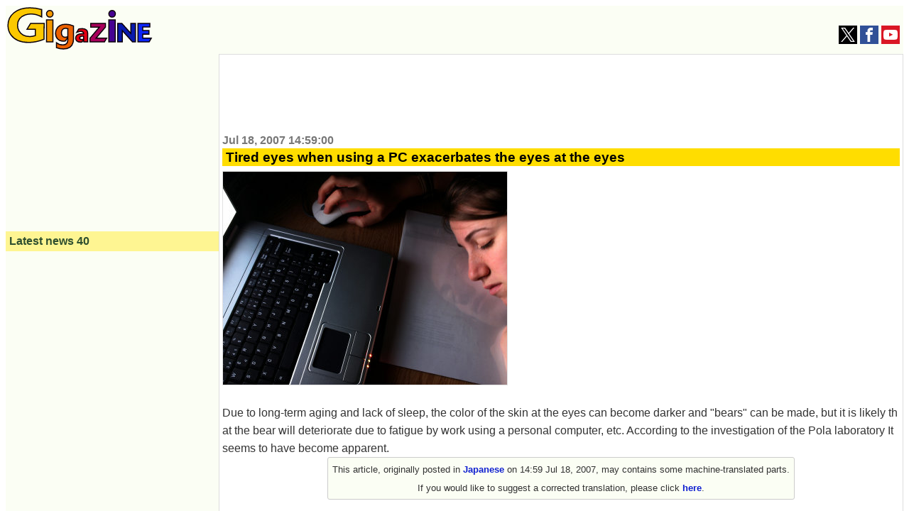

--- FILE ---
content_type: text/html; charset=UTF-8
request_url: https://gigazine.net/gsc_news/en/20070718_eye_tired
body_size: 17917
content:


<!DOCTYPE html>
<html lang="en">
  <head prefix="og: http://ogp.me/ns# fb: http://ogp.me/ns/fb# article: http://ogp.me/ns/article#">
    <meta charset="utf-8">
    <meta property="fb:pages" content="264207047431419" />
        
  
        <title>Tired eyes when using a PC exacerbates the eyes at the eyes - GIGAZINE</title>
    <meta property="og:site_name" content="GIGAZINE" />
    <meta property="og:title" content="Tired eyes when using a PC exacerbates the eyes at the eyes" />
    <meta property="og:type" content="article" />
    <meta property="og:url" content="http://gigazine.net/gsc_news/en/20070718_eye_tired/" />
    <meta property="fb:pages" content="264781820600439" />
    <meta property="og:image" content="http://i.gzn.jp/img/2007/07/18/eye_tired/709419_75939502.jpg" />
    <meta property="og:description" content="Due to long-term aging and lack of sleep, the color of the skin at the eyes can become darker and &quot;bears&quot; can be made, but it is likely that the bear will deteriorate due to fatigue by work using a personal computer, etc. According to the investigation of the Pola laboratory It seems to have become apparent." />
    <meta property="twitter:account_id" content="131135499" />
    <meta name="twitter:card" content="summary_large_image">
    <meta name="twitter:site" content="@gigazine_en">
    <meta name="description" content="Due to long-term aging and lack of sleep, the color of the skin at the eyes can become darker and &quot;bears&quot; can be made, but it is likely that the bear will deteriorate due to fatigue by work using a personal computer, etc. According to the investigation of the Pola laboratory It seems to have become apparent.">
    <meta name="keywords" content="news, blog, internet, IT, software, hardware, web service, food, mobile, game, anime, note, GIGAZINE">
       
    <link rel="canonical" href="https://gigazine.net/gsc_news/en/20070718_eye_tired/">
    <link rel="alternate" hreflang="ja" href="https://gigazine.net/news/20070718_eye_tired/" />


<link rel="alternate" type="application/rss+xml" title="GIGAZINE RSS Feed" href="https://gigazine.net/news/rss_2.0/">
<link rel="apple-touch-icon" href="https://gigazine.net/apple-touch-icon.png">
<meta name="viewport" content="width=device-width, initial-scale=1">
<style>
* { box-sizing: border-box;}
html { font-family: sans-serif; -ms-text-size-adjust: 100%; -webkit-text-size-adjust: 100%;} article,aside,details,figcaption,figure,footer,header,hgroup,main,menu,nav,section,summary { display: block;} audio,canvas,progress,video { display: inline-block; vertical-align: baseline;} audio:not([controls]) { display: none; height: 0;} [hidden],template { display: none;} a { background-color: transparent;} a:active,a:hover { outline: 0;} abbr[title] { border-bottom: 1px dotted;} b,strong { font-weight: bold;} dfn { font-style: italic;} h1 { font-size: 2em; margin: 0.67em 0;} mark { background: #ff0; color: #000;} small { font-size: 80%;} sub,sup { font-size: 75%; line-height: 0; position: relative; vertical-align: baseline;} sup { top: -0.5em;} sub { bottom: -0.25em;} img { border: 0;} svg:not(:root) { overflow: hidden;} figure { margin: 1em 40px;} hr { -webkit-box-sizing: content-box; box-sizing: content-box; height: 0;} pre { overflow: auto;} code,kbd,pre,samp { font-family: monospace, monospace; font-size: 1em;} button,input,optgroup,select,textarea { color: inherit; font: inherit; margin: 0;} button { overflow: visible;} button,select { text-transform: none;} button,html input[type="button"],input[type="reset"],input[type="submit"] { -webkit-appearance: button; cursor: pointer;} button[disabled],html input[disabled] { cursor: default;} button::-moz-focus-inner,input::-moz-focus-inner { border: 0; padding: 0;} input { line-height: normal;} input[type="checkbox"],input[type="radio"] { padding: 0;} input[type="number"]::-webkit-inner-spin-button,input[type="number"]::-webkit-outer-spin-button { height: auto;} input[type="search"] { -webkit-appearance: textfield; -webkit-box-sizing: content-box; box-sizing: content-box;} input[type="search"]::-webkit-search-cancel-button,input[type="search"]::-webkit-search-decoration { -webkit-appearance: none;} fieldset { border: 1px solid #c0c0c0; margin: 0 2px; padding: 0.35em 0.625em 0.75em;} legend { border: 0; padding: 0;} textarea { overflow: auto;} optgroup { font-weight: bold;} table { border-collapse: collapse; border-spacing: 0;} td,th { padding: 0;}

body {padding: 0; background: #fff; -ms-text-size-adjust: 100%; -webkit-text-size-adjust: none;}
a {margin:0; padding:0; text-decoration:none; vertical-align:baseline;} a:link {color:#1020d0;} a:visited {color:#777;} a:hover, a:active {color:#1020d0;}
h1, h2, h3, h4, a, p, span, blockquote, li, th, td, dt, dd, input, .yeartime, .calendarBG {font-family: -apple-system, BlinkMacSystemFont, "Helvetica Neue", "San Francisco", "Segoe UI", "ヒラギノ角ゴ Pro W3", "Hiragino Kaku Gothic Pro", "Roboto", Verdana, Arial, Helvetica, "メイリオ", Meiryo, "ＭＳ Ｐゴシック", sans-serif, MS UI Gothic;}
b, big, .year, .time, #inq dt, #inq dd {background:transparent; word-break: break-all; word-wrap: break-word; overflow:hidden;}

.defs {display: none;}
#header {width: 100%; background: #fbfef4; display: flex; align-items: baseline; justify-content: space-between; flex-wrap: wrap;}
.logo {margin: 2px; padding:0; background: transparent;} .logo a {margin: 0;padding: 0;}
.logo svg {width: 180px; height: 53px;}
.logo .logojackimg {height: 53px;}
#Google_TH {text-align: center;grid-column: 1 / 4;grid-row: 3 / 4; min-height:90px;}
@media all and (min-width: 1033px) {
  #Google_TH {grid-column:2/3; grid-row: 1/2}
}
@media all and (max-width: 540px) {
  #Google_TH {min-height:0px;}
}
#Google_TC {height: 280px; max-width: calc(100vw - 32px);}
#header-social-button-box {
  margin: auto 5px 9px auto;
}
#push_off, #push_on {display:none; z-index:9888;}
.header-social-button {width:26px; height:26px; display:inline-block; cursor: pointer;}
.header-social-button svg {width:20px; height:20px; display:block; margin: 3px auto; }

@media only screen and (min-width:467px) {
  .logo svg {width: 205px; height: 60px;} 
  .logo .logojackimg {height: 60px;}
  #Google_TC {min-height: 100px; height: auto;}
}
@media only screen and (min-width:1380px) {
  .logo svg {width: 425px; height: 125px;} 
  .logo .logojackimg {height: 125px;}
}
#main > #section, #main > #article, #main > #latest, #main > #sub, #subtop {width: 100%; display: block;}
#main > #section, #main > #article {background: transparent; border: 1px solid #ddd;}
#main {
  display: grid;
  grid-template-areas: "article" "latest" "sub";
}
#article {
  grid-area: article;
  overflow: auto;
}
#latest {
  grid-area: latest;
  width: 100%;
}
#sub {
  grid-area: sub;
  width: 100%;
}
.sbn {width:100%; height:auto; margin:5px auto 5px; padding:0; background: transparent; overflow:hidden;}
.sbn img {width:100%; height:auto; overflow:hidden;}
@media only screen and (min-width:728px) {
  .sbn img {width:728px; height:auto;} .sbn #TC {width:728px; margin:0 auto 0; text-align:center;}
}

.sbn #Google_TC {width:auto; max-width: calc(100vw - 32px); margin:0 auto 0; text-align:center;}
.sbn #G_TC {width:300px; height:auto; margin:0 auto 0; text-align:center;}
@media only screen and (min-width: 728px) and (max-width: 1579px) {
  .sbn #G_TC {width:728px; height:auto; margin:0 auto 0; text-align:center;}
}

#latest h3 {margin:0 0 10px 0; padding:5px; color: #2F4F2F; background-color: #fef592; font-size:1em;}
#subNav {width:100%; background:transparent; margin: 0 auto 0; padding: 0; display: -webkit-box; display: -ms-flexbox; -js-display: flex; display: flex; -webkit-box-orient: horizontal; -webkit-box-direction: normal; -ms-flex-flow: row wrap; flex-flow: row wrap;}
#subNav > .list-1, #subNav > .list-2, #subNav > .list-3 {background-color: transparent; margin: 0 auto 0; padding: 0; -webkit-box-flex: 1; -ms-flex: 1 1 auto; flex: 1 1 auto;}
#subNav dl {margin:0 0 10px 0; padding:0; background-color: transparent;}
#subNav dl dt {margin:0; padding:5px; color: #2F4F2F; background-color: #fef592; font-size:1em; font-weight: bold;}
#subNav dl dd {background: transparent;}
#calendar {width:300px; height:auto; margin:10px auto 10px;}

#searchform {margin:0; padding:0;}
#searchform form {width:298px; margin:10px auto 10px; padding:0; overflow: hidden; position: relative;}
#searchform input.input[type="text"] {border-radius: 0; border-style: none; -webkit-appearance: none; -moz-appearance: none; appearance: none; background:transparent; width: 254px; height: 40px; border: 1px solid #e1e1e1; background:#fff; margin:0; padding:0;}
#searchform input.reset[type="reset"], #searchform input.submit[type="submit"], #searchform button.submit[type="submit"] {border-radius: 0; border-style: none; -webkit-appearance: none; -moz-appearance: none; appearance: none; background:transparent;}
#searchform .reset{position: absolute; top: 0; left: 226px; width: 30px; height: 40px; margin:0; padding:0; font-weight:bold;font-size:22px; vertical-align:middle; color:#757575;}
#searchform .submit{position: absolute; top: 0; left: 254px; width: 42px; height: 42px; margin:0; padding:0;}
#searchform button.submit[type="submit"]{background:#3b78e7; border: 1px solid #3367d6;}
#searchform .submit .icon{display: inline-block; width: 1em; height: 1em; margin: 0; padding: 0; fill:#fff;}

.cntimage .yeartime {color:#777; font-size: .9em; font-weight: bold; display:inline-block; margin: 2px 0 2px 0;}
.cntimage .title{display:block; color: #000; background: #ffdd00; margin: 0 0 5px 0; padding:2px 1px 2px 5px; line-height: 1.1em; font-weight: bold; font-size: 1.2em; word-wrap: break-word;}
.preface, .article{color: #333; font-size: 1em;line-height:1.6em; word-break: break-all; word-wrap: break-word;}
.preface{margin: 0; padding:1px 4px 1px 4px;}
.article{margin: 0; padding:19px 4px 14px 4px;}
.preface b {color: #000;}
.cntimage img {width:100%; height:auto; border-top:1px solid #e1e1e1; border-bottom:1px solid #e1e1e1; border-left:1px solid #e1e1e1; border-right:1px solid #e1e1e1; vertical-align:bottom; overflow: hidden;}
.img-standard-size { aspect-ratio: 16/9; }
.img-old-ratio { aspect-ratio: 4/3; }
.cntimage span img{width: auto; height: auto; border-top: none; border-bottom: none; overflow: hidden;}
#latest .e_ad .card{width:100%; margin:0;padding:2px 0 2px 0; background: #fbfef4; display: -webkit-box; display: -ms-flexbox; -js-display: flex; display: flex; -webkit-box-orient: horizontal; -webkit-box-direction: normal; -ms-flex-flow: row wrap; flex-flow: row wrap;}
#latest .e_ad .thumb{width: 101px; -webkit-box-flex: 0; -ms-flex: none; flex: none; -webkit-box-ordinal-group: 3; -ms-flex-order: 2; order: 2; min-height: 59px;}
#latest .e_ad .thumb a:link, #latest .e_ad .thumb a:visited, #latest .e_ad .thumb a:hover, #latest .e_ad .thumb a:active{display:block; width: 96px; height: 54px; margin: 0 5px 5px 0; overflow: hidden; background-color: #888; border: 1px solid #e1e1e1;}
#latest .e_ad .thumb img{position: relative; top: 50%; left: 50%; width: 93px; height: 52px; -webkit-transform: translate(-50%,-50%); -ms-transform: translate(-50%,-50%); transform: translate(-50%,-50%);}
#latest .e_ad h2{display:block; width:auto; height:auto; margin:0; padding: 0 0 2px 5px; font-weight:normal; font-size: .875em;line-height:1.2em; word-wrap: break-word; background: #fbfef4; -webkit-box-flex: 1; -ms-flex: 1 1 60%; flex: 1 1 60%; -webkit-box-ordinal-group: 2; -ms-flex-order: 1; order: 1;}
#latest .e_ad h2 a{display:inline; width:auto; height:auto; background: #fbfef4; margin:0 auto 0; padding: 0; overflow: hidden;}
#latest .e_ad h2 a span{display:inline; padding: 1px 0 0 0; word-wrap: break-word;}
#latest .e_ad .date { -webkit-box-flex: initial; -ms-flex: initial; flex: initial; width: 100%; -webkit-box-ordinal-group: 4; -ms-flex-order: 3; order: 3; height:1em;}
#latest .e_ad .adtag .catab{position:absolute; top:2px; left:5px; color: #333; word-wrap: break-word; margin:0; font-weight:bold; font-size: .675em;}

#latest .e_frame { position: relative; height: 5.45em; }
#latest .e_frame>iframe { position: absolute; top: 0; left: 0; width: 100%; height: 100%; }

@media all and (min-width: 810px) {
  .cntimage .title{font-size: 1.3em;}
  .cntimage img {width:auto; max-width:100%; height:auto;}
  .img-standard-size, .img-old-ratio { width: 560px !important;}
  #article .cntimage {width:auto; height:auto; margin: 0; padding:2px; overflow: hidden;}
}

@media all and (min-width: 1112px) {
  #main {
    min-height: 800px; 
    grid-template-columns: 300px 1fr;
    grid-template-rows: "auto auto";
    grid-template-areas: "latest article" "sub sub";
  }
  #main > #latest { width: 300px;}
  #subNav {max-width:960px; background:transparent; margin: 10px auto 10px; padding: 0; display: -webkit-box; display: -ms-flexbox; -js-display: flex; display: flex; -webkit-box-orient: horizontal; -webkit-box-direction: normal; -ms-flex-flow: row wrap; flex-flow: row wrap;}
  #subNav > .list-1, #subNav > .list-2, #subNav > .list-3 {width:300px; margin:0 10px 0 10px;}
  #subNav .navi-list-2col{max-width:300px; margin:0; border-bottom:none; background:#fbfef4; overflow:hidden;}
  #subNav .navi-list-2col:after{content:""; display:block; clear:both;}
  #subNav .navi-list-2col dd{margin:0; width:50%; float:left; -webkit-box-sizing:border-box; box-sizing:border-box; background:#fbfef4;}
  #subNav .navi-list-2col dd:nth-child(even),#subNav .navi-list-2col dd:nth-child(odd){border-right:none;}

  #subNav .navi-list-2col dd a{position: relative; display:block; margin:0; padding:0; line-height:1em; margin-bottom:-1px; border-top:none; border-bottom:none;}
  #subNav .navi-list-2col dd .iconcat{display: inline-block; width: 30px; height: 30px; margin:0 0 0 .55em; padding: 0;}
  #subNav .navi-list-2col dd a b{position: absolute; top: 6px; left: 40px; font-size: .875em; display: inline; margin:0; padding: 0; vertical-align:middle;}
  #article .cntimage {width:auto; height:auto; margin: 0; padding:0 4px 0; overflow: hidden;}
}

@media all and (min-width: 1380px) {
  #main {
    grid-template-columns: 300px 1fr 300px;
    grid-template-areas: "latest article sub";
  }
  #main > #sub { width: 300px;}
  .date time, .catab, .contentadleft .e_ad .adtag .catab {font-size: .8em;}
  .cntimage .yeartime {font-size: 1.1em;} .cntimage .title{font-size: 1.5em;}
  #latest h3, #subNav dl dt {font-size:1.17em;}
  #main > #sub { width: 300px;}
  #sub {border-top:none;}
  #sub #subNav {max-width:300px; background:transparent; margin: 0; padding: 0; display: -webkit-box; display: -ms-flexbox; -js-display: flex; display: flex; -webkit-box-orient: horizontal; -webkit-box-direction: normal; -ms-flex-flow: row wrap; flex-flow: row wrap;}
  #sub #subNav > .list-1, #sub #subNav > .list-2, #sub #subNav > .list-3 {width:300px; margin:0;}
}

#Google_IL > div{
  max-width: calc(100vw - 32px);
}
#LT {
  width: 300px;
  height: 250px;
  max-width: 100%;
}
</style>
<script src="/cdn-cgi/scripts/7d0fa10a/cloudflare-static/rocket-loader.min.js" data-cf-settings="1f760b3124e9500c8a581103-|49"></script><link rel="stylesheet" type="text/css" href="https://i.gzn.jp/css/common_v5_19.css" media="print" onload="this.media='all'">
<!-- a_lib_css -->
    
    <script src="https://ajax.googleapis.com/ajax/libs/jquery/1.12.4/jquery.min.js" type="1f760b3124e9500c8a581103-text/javascript"></script>
    <script src="https://i.gzn.jp/js/lazysizes.min.js" async="" type="1f760b3124e9500c8a581103-text/javascript"></script>
<!-- gsc_news/.a_lib_google -->


<script data-cfasync="false">
(function(w,d,s,l,i){
  w[l]=w[l]||[];w[l].push({'gtm.start':new Date().getTime(),event:'gtm.js'});
  var f=d.getElementsByTagName(s)[0],j=d.createElement(s),dl=l!='dataLayer'?'&l='+l:'';j.async=true;
  j.src='https://www.googletagmanager.com/gtm.js?id='+i+dl;f.parentNode.insertBefore(j,f);
})(window,document,'script','dataLayer','GTM-WKH2HB8');
</script>


<script async src="https://securepubads.g.doubleclick.net/tag/js/gpt.js" type="1f760b3124e9500c8a581103-text/javascript"></script>
<script type="1f760b3124e9500c8a581103-text/javascript">
  var googletag = googletag || {};
  googletag.cmd = googletag.cmd || [];

  var slotData = [
    {name:'/4330625/EF_en',sizes:[[300, 250], [336, 280]],domId:'div-gpt-ad-1657676439748-0'},
    {name:'/4330625/UF_en',sizes:[[300, 250], [336, 280]],domId:'div-gpt-ad-1657676548989-0'},
    {name:'/4330625/LT_en',sizes:[[336, 280], [300, 250], [200, 200]],domId:'div-gpt-ad-1657676592791-0'},
    {name:'/4330625/LB_en',sizes:[[200, 446], [300, 250], [180, 600], [300, 600], [160, 600], [300, 100], [120, 600], [336, 280], [200, 200]],domId:'div-gpt-ad-1657676636663-0'},
    {name:'/4330625/RT_en',sizes:[[200, 200], [300, 250], [336, 280]],domId:'div-gpt-ad-1657676687124-0'},
    {name:'/4330625/RB_en',sizes:[[300, 250], [200, 200], [300, 600], [160, 600], [336, 280]],domId:'div-gpt-ad-1657676739637-0'}
  ];

  if( (navigator.userAgent.indexOf('iPhone') > 0 && navigator.userAgent.indexOf('iPad') == -1) || (navigator.userAgent.indexOf('Android') > 0 && navigator.userAgent.indexOf('Mobile') > 0) || navigator.userAgent.indexOf('Windows Phone') > 0 ){
    slotData.push({name:'/4330625/TC_en',sizes:[[336, 280], [300, 250], [320, 180]],domId:'div-gpt-ad-1657676352808-0'});
  } else {
    slotData.push({name:'/4330625/TC_en',sizes:[[750, 100], [320, 50], [234, 60], [728, 90], [468, 60], [320, 100]],domId:'div-gpt-ad-1657676352808-0'});
  }

  googletag.cmd.push(()=>{
    slotData.forEach(data=>{
      try {googletag.defineSlot(data.name,data.sizes,data.domId).addService(googletag.pubads());} catch {
        console.log(`slot "${data.name}" is already exists.`);
      }
    });
    googletag.pubads().disableInitialLoad();
    googletag.pubads().enableLazyLoad({
      fetchMarginPercent: 500,  // Fetch slots within 5 viewports.
      renderMarginPercent: 200,  // Render slots within 2 viewports.
      mobileScaling: 2.0  // Double the above values on mobile.
    });
    googletag.pubads().enableSingleRequest();
    googletag.pubads().collapseEmptyDivs();
    googletag.enableServices();
  });
  googletag.cmd.push(function() {googletag.pubads().refresh();});
</script>

<!-- gsc_news/.a_lib_google -->
    <script async='async' src='https://securepubads.g.doubleclick.net/tag/js/gpt.js' type="1f760b3124e9500c8a581103-text/javascript"></script>
    <script type="1f760b3124e9500c8a581103-text/javascript">
      var googletag = googletag || {};
      googletag.cmd = googletag.cmd || [];
    </script>

    <script type="1f760b3124e9500c8a581103-text/javascript">
      googletag.cmd.push(function() {
        googletag.defineSlot('/4330625/G_RC_1st_en', ['fluid'], 'div-gpt-ad-1503551019012-0').addService(googletag.pubads());
        googletag.pubads().enableSingleRequest();
        googletag.pubads().collapseEmptyDivs();
        googletag.enableServices();
      });
    </script>
  </head>
  <body>
<noscript>
<iframe src="https://www.googletagmanager.com/ns.html?id=GTM-WKH2HB8" height="0" width="0" style="display:none;visibility:hidden"></iframe>
</noscript>
    <svg class="defs" version="1.1" xmlns="http://www.w3.org/2000/svg"><defs>
      <symbol id="logo" viewBox="0 0 200.478 58.796"><g><g id="logoid1"><path d="M47.44 13.564c-2.235-1.29-7.403-4.06-14.665-4.06-1.327 0-4.47.13-7.96 1.29-6.705 2.384-10.616 7.732-10.616 14.368 0 1.16.14 3.995 1.675 7.023 1.536 3.093 5.796 8.505 15.433 8.505 2.933 0 4.75-.45 7.472-1.353l.07-8.634H27.188l5.028-8.118h18.716l-.21 21.842c-3.073 1.224-11.313 4.38-21.23 4.38-3.422 0-17.388-.32-24.582-10.63C3.374 35.987 1 31.67 1 25.162 1 15.755 6.447 10.085 9.24 7.83 12.872 4.8 19.716 1 31.308 1c3.422 0 8.59.194 16.132 2.32v10.244z" fill="#fcc800" stroke="#0B0008" stroke-width="1.5"/></g><g id="logoid2"><path d="M58.69 13.857c-2.473 0-4.505-1.836-4.505-4.652 0-2.755 2.143-4.53 4.505-4.53 2.417 0 4.505 1.775 4.505 4.59 0 2.878-2.197 4.592-4.505 4.592zm4.395 34.1V17.714H54.24v30.243h8.845z" fill="#f39800" stroke="#0B0008" stroke-width="1.5"/></g><g id="logoid3"><path d="M91.325 44.357c0 .624.05 2.544-.48 4.416-.96 3.648-4.27 9.023-13.294 9.023-1.2 0-5.663-.192-9.55-1.776V49.3c2.304 1.824 5.712 2.976 8.64 2.976.815 0 4.27 0 5.998-2.832.816-1.296 1.01-2.88 1.01-6V41.86l-3.457 4.896c-.48.096-1.39.288-2.687.288-1.296 0-5.184-.144-8.063-3.168-1.2-1.248-2.736-3.552-2.736-7.632 0-.816.096-3.12 1.104-5.375 1.392-3.073 4.847-7.2 12.863-7.2 3.745 0 7.2.816 10.656 2.352v18.335zm-7.727-14.4c-1.535-.67-2.4-.72-3.215-.72-3.696 0-5.616 2.833-5.616 6.29 0 3.31 1.68 6.095 5.23 6.095 1.73 0 3.17-.72 3.65-.912l-.05-10.752z" fill="#eb6100" stroke="#0B0008" stroke-width="1.5"/></g><g id="logoid4"><path d="M105.575 47.957c-.072-.504-.072-.972-.108-1.44 0-.432-.036-.864-.036-1.296l-2.41 2.99c-.47.07-1.01.18-2.017.18-2.232 0-4.572-.65-5.832-2.665-.72-1.152-.755-2.376-.755-2.88 0-.612.072-2.016 1.116-3.348 1.153-1.44 3.205-2.664 7.165-2.664 1.296 0 2.304.144 2.736.18 0-.18 0-.612-.107-1.08-.648-2.556-3.204-2.448-3.852-2.448-1.44 0-2.88.216-5.615 1.404l2.7-4.573c2.16-.54 3.96-.576 4.788-.576.648 0 4.032-.107 6.048 1.98.83.83 1.117 1.62 1.225 2.053.324 1.008.324 2.052.324 2.376v9.575c0 .864 0 1.404.107 2.232h-5.472zm-.144-7.668c-.323-.037-.863-.11-1.69-.11-1.08 0-2.52.11-3.313 1.117-.432.54-.468 1.116-.468 1.368 0 1.008.647 2.16 2.807 2.16 1.008 0 1.764-.252 2.664-.612V40.29z" fill="#e60012" stroke="#0B0008" stroke-width="1.5"/></g><g id="logoid5"><path d="M114.103 47.957v-4.86l13.068-15.48h-12.095V22.54h20.448v5.005L122.527 42.88h14.616l-2.952 5.077z" fill="#a9005b" stroke="#0B0008" stroke-width="1.5"/></g><g id="logoid6"><path d="M144.696 13.857c-2.473 0-4.505-1.836-4.505-4.652 0-2.755 2.144-4.53 4.506-4.53 2.417 0 4.505 1.775 4.505 4.59 0 2.878-2.197 4.592-4.504 4.592zm4.394 34.1V17.714h-8.845v30.243h8.845z" fill="#460292" stroke="#0B0008" stroke-width="1.5"/></g><g id="logoid7"><path d="M172.738 47.957l-13.932-15.444v15.444h-6.48V22.54h5.832l12.42 13.79V22.54h6.444v25.417z" fill="#091aac" stroke="#0B0008" stroke-width="1.5"/></g><g id="logoid8"><path d="M180.36 47.957V22.54h16.487v5.005h-9.864v4.896h8.46v4.933h-8.46v5.544h11.772l-2.88 5.04z" fill="#0d26f9" stroke="#0B0008" stroke-width="1.5"/></g></g></symbol>
      <symbol id="icon-tw" viewBox="0 0 1200 1227"><path d="m714.163 519.284 446.727-519.284h-105.86l-387.893 450.887-309.809-450.887h-357.328l468.492 681.821-468.492 544.549h105.866l409.625-476.152 327.181 476.152h357.328l-485.863-707.086zm-144.998 168.544-47.468-67.894-377.686-540.2396h162.604l304.797 435.9906 47.468 67.894 396.2 566.721h-162.604l-323.311-462.446z"></path></symbol><symbol id="icon-facebook" viewBox="0 0 1024 1024"><path d="M608 192h160v-192h-160c-123.514 0-224 100.486-224 224v96h-128v192h128v512h192v-512h160l32-192h-192v-96c0-17.346 14.654-32 32-32z"></path></symbol><symbol id="icon-yt" viewBox="0 0 1024 1024"><path d="M1013.8 307.2c0 0-10-70.6-40.8-101.6-39-40.8-82.6-41-102.6-43.4-143.2-10.4-358.2-10.4-358.2-10.4h-0.4c0 0-215 0-358.2 10.4-20 2.4-63.6 2.6-102.6 43.4-30.8 31-40.6 101.6-40.6 101.6s-10.2 82.8-10.2 165.8v77.6c0 82.8 10.2 165.8 10.2 165.8s10 70.6 40.6 101.6c39 40.8 90.2 39.4 113 43.8 82 7.8 348.2 10.2 348.2 10.2s215.2-0.4 358.4-10.6c20-2.4 63.6-2.6 102.6-43.4 30.8-31 40.8-101.6 40.8-101.6s10.2-82.8 10.2-165.8v-77.6c-0.2-82.8-10.4-165.8-10.4-165.8zM406.2 644.8v-287.8l276.6 144.4-276.6 143.4z"></path></symbol><symbol id="icon-rss" viewBox="0 0 1024 1024"><path d="M136.294 750.93c-75.196 0-136.292 61.334-136.292 136.076 0 75.154 61.1 135.802 136.292 135.802 75.466 0 136.494-60.648 136.494-135.802-0.002-74.742-61.024-136.076-136.494-136.076zM0.156 347.93v196.258c127.784 0 247.958 49.972 338.458 140.512 90.384 90.318 140.282 211.036 140.282 339.3h197.122c-0.002-372.82-303.282-676.070-675.862-676.070zM0.388 0v196.356c455.782 0 826.756 371.334 826.756 827.644h196.856c0-564.47-459.254-1024-1023.612-1024z"></path></symbol>
      <symbol id="icon-search" viewBox="0 0 1024 1024"><path d="M992.262 871.396l-242.552-206.294c-25.074-22.566-51.89-32.926-73.552-31.926 57.256-67.068 91.842-154.078 91.842-249.176 0-212.078-171.922-384-384-384-212.076 0-384 171.922-384 384s171.922 384 384 384c95.098 0 182.108-34.586 249.176-91.844-1 21.662 9.36 48.478 31.926 73.552l206.294 242.552c35.322 39.246 93.022 42.554 128.22 7.356s31.892-92.898-7.354-128.22zM384 640c-141.384 0-256-114.616-256-256s114.616-256 256-256 256 114.616 256 256-114.614 256-256 256z"></path></symbol>
      <symbol id="icon-ftid1" viewBox="0 0 24 24"><path d="M18.165 24h-15c-.276 0-.5-.224-.5-.5V5.063c0-.12.044-.238.124-.33l4-4.563c.09-.11.23-.17.37-.17h11c.275 0 .5.224.5.5V7h-1V1H7.392L3.665 5.25V23h14v-7h1v7.5c0 .276-.225.5-.5.5z"/><path d="M7.165 6h-3.5c-.276 0-.5-.224-.5-.5s.224-.5.5-.5h3V1c0-.276.224-.5.5-.5s.5.224.5.5v4.5c0 .276-.224.5-.5.5zm2.5 3h-4c-.276 0-.5-.224-.5-.5s.224-.5.5-.5h4c.276 0 .5.224.5.5s-.224.5-.5.5z"/><path d="M7.665 8h4v1h-4zm2 4h-4c-.276 0-.5-.224-.5-.5s.224-.5.5-.5h4c.276 0 .5.224.5.5s-.224.5-.5.5z"/><path d="M7.665 11h4v1h-4zm5 4h-7c-.276 0-.5-.224-.5-.5 0-.275.224-.5.5-.5h7c.276 0 .5.225.5.5 0 .276-.224.5-.5.5zm8.11 8.478c-.2 0-.39-.12-.464-.317l-2.97-7.602c-.102-.258.026-.547.284-.648.26-.1.548.026.647.282l2.975 7.607c.102.255-.025.545-.283.646-.06.023-.12.034-.18.034z"/><path d="M16.07 16.2c-2.184 0-4.108-1.315-4.903-3.35-.512-1.31-.483-2.74.08-4.03s1.597-2.278 2.907-2.79c.615-.24 1.26-.362 1.916-.362 2.184 0 4.108 1.313 4.903 3.348 1.057 2.704-.285 5.763-2.988 6.82-.614.24-1.257.363-1.915.363zm0-9.532c-.53 0-1.053.1-1.553.294-1.06.414-1.896 1.217-2.354 2.26-.457 1.044-.48 2.203-.065 3.263.644 1.647 2.204 2.713 3.972 2.713.53 0 1.053-.1 1.552-.294 2.19-.855 3.274-3.334 2.42-5.524-.645-1.648-2.202-2.712-3.972-2.712z"/><path d="M18.165 13h-4c-.276 0-.5-.224-.5-.5v-3c0-.276.224-.5.5-.5h4c.275 0 .5.224.5.5v3c0 .276-.225.5-.5.5zm-3.5-1h3v-2h-3v2z"/></symbol><symbol id="icon-ftid2" viewBox="0 0 24 24"><path d="M19.458 15.125c-.08 0-.162-.02-.237-.06-.24-.132-.33-.438-.2-.68l2.37-4.388-2.37-4.388c-.13-.245-.04-.55.2-.68.247-.134.55-.04.68.202l2.5 4.625c.08.145.08.325 0 .474l-2.5 4.626c-.09.17-.263.265-.44.265z"/><path d="M8.04 18c-.275 0-.5-.225-.5-.5v-2c0-3.31 2.692-6 6-6h8c.276 0 .5.225.5.5s-.224.5-.5.5h-8c-2.756 0-5 2.243-5 5v2c0 .275-.223.5-.5.5z"/><path d="M18.04 20.5h-16c-.275 0-.5-.225-.5-.5V4c0-.275.225-.5.5-.5h15.5c.276 0 .5.225.5.5s-.224.5-.5.5h-15v15h15v-3c0-.275.226-.5.5-.5s.5.225.5.5V20c0 .275-.224.5-.5.5z"/></symbol><symbol id="icon-ftid3" viewBox="0 0 24 24"><path d="M18.5 24h-17c-.276 0-.5-.225-.5-.5v-19c0-.276.224-.5.5-.5h17c.275 0 .5.224.5.5v19c0 .275-.225.5-.5.5zM2 23h16V5H2v18zm19.5 0c-.215 0-.406-.138-.475-.342l-1-3c-.016-.05-.025-.104-.025-.158v-16c0-.276.225-.5.5-.5h2c.275 0 .5.224.5.5v16c0 .054-.01.107-.025.158l-1 3c-.07.204-.26.342-.475.342zm-.5-3.58l.5 1.5.5-1.5V4h-1v15.42z"/><path d="M22 7h-1c-.275 0-.5-.224-.5-.5s.225-.5.5-.5h1c.275 0 .5.224.5.5s-.225.5-.5.5zm0 12h-1c-.275 0-.5-.225-.5-.5s.225-.5.5-.5h1c.275 0 .5.225.5.5s-.225.5-.5.5zM14.5 4.5c-.275 0-.5-.224-.5-.5V3h-1.5c-.276 0-.5-.224-.5-.5 0-.827-.673-1.5-1.5-1.5h-1C8.673 1 8 1.673 8 2.5c0 .276-.224.5-.5.5H6v1c0 .276-.224.5-.5.5S5 4.276 5 4V2.5c0-.276.224-.5.5-.5h1.55C7.282.86 8.292 0 9.5 0h1c1.208 0 2.217.86 2.45 2h1.55c.277 0 .5.224.5.5V4c0 .276-.225.5-.5.5zm2 17.5h-13c-.276 0-.5-.225-.5-.5v-15c0-.276.224-.5.5-.5h13c.275 0 .5.224.5.5v15c0 .275-.225.5-.5.5zM4 21h12V7H4v14z"/><path d="M13 10H7c-.276 0-.5-.224-.5-.5S6.724 9 7 9h6c.275 0 .5.224.5.5s-.225.5-.5.5zm0 3H7c-.276 0-.5-.225-.5-.5 0-.276.224-.5.5-.5h6c.275 0 .5.224.5.5 0 .275-.225.5-.5.5zm0 3H7c-.276 0-.5-.225-.5-.5s.224-.5.5-.5h6c.275 0 .5.225.5.5s-.225.5-.5.5z"/></symbol><symbol id="icon-ftid4" viewBox="0 0 24 24"><path d="M9.424 15.813h-5c-.275 0-.5-.224-.5-.5v-8c0-.276.225-.5.5-.5h5c.276 0 .5.224.5.5v8c0 .277-.224.5-.5.5zm-4.5-1h4v-7h-4v7z"/><path d="M15.424 20.813c-.115 0-.23-.04-.32-.116l-6-5c-.113-.095-.18-.233-.18-.384V7.165c0-.14.06-.272.163-.367l6-5.48c.146-.133.357-.17.54-.087.18.08.297.26.297.46v18.63c0 .2-.11.37-.288.46-.067.03-.14.05-.212.05zm-5.5-5.734l5 4.16V2.82l-5 4.565v7.694zm-3 .73h-2.45c-2.438 0-4.425-2.02-4.425-4.5s1.98-4.5 4.42-4.5h2.45c.27 0 .5.22.5.5s-.23.5-.5.5H4.47c-1.855 0-3.425 1.6-3.425 3.5s1.568 3.5 3.425 3.5h2.45c.276 0 .5.22.5.5s-.224.5-.5.5zm11.48-2.92c-.277 0-.5-.23-.5-.5 0-.28.223-.5.5-.5.52 0 .924-.4.924-.9s-.406-.89-.925-.89c-.276 0-.5-.23-.5-.5s.224-.5.5-.5c1.08 0 1.925.83 1.925 1.89s-.846 1.89-1.925 1.89z"/><path d="M18.404 14.642c-.276 0-.5-.225-.5-.5 0-.276.224-.5.5-.5 1.522 0 2.717-1.16 2.717-2.644 0-1.48-1.19-2.642-2.71-2.642-.27 0-.5-.224-.5-.5s.23-.5.5-.5c2.09 0 3.72 1.6 3.72 3.642 0 2.044-1.63 3.644-3.71 3.644z"/><path d="M18.37 16.465c-.277 0-.5-.226-.5-.5 0-.276.223-.5.5-.5 2.568 0 4.58-1.96 4.58-4.467 0-2.504-2.012-4.465-4.58-4.465-.277 0-.5-.224-.5-.5 0-.274.223-.5.5-.5 3.13 0 5.58 2.4 5.58 5.465 0 3.066-2.45 5.467-5.58 5.467zm-7.926 6.348h-3.02c-.224 0-.42-.148-.48-.362l-2-7c-.044-.14-.014-.31.08-.43.096-.12.243-.2.4-.2h3c.223 0 .418.15.48.37l1.963 6.876c.048.078.076.17.076.266 0 .275-.223.498-.5.498zm-2.643-1h1.96l-1.71-6H6.09l1.713 6z"/></symbol><symbol id="icon-ftid5" viewBox="0 0 24 24"><path d="M19.47 15.985h-15c-.274 0-.5-.225-.5-.5s.226-.5.5-.5h15c.276 0 .5.225.5.5s-.224.5-.5.5zm-1.5-5h-12c-.274 0-.5-.224-.5-.5s.226-.5.5-.5h12c.276 0 .5.224.5.5s-.224.5-.5.5zm-.062 10H5.97c-.274 0-.5-.225-.5-.5s.226-.5.5-.5h11.94c.275 0 .5.225.5.5s-.225.5-.502.5z"/><path d="M12 24.007c-.15 0-.297-.066-.396-.194-.17-.22-.13-.533.09-.7 2.662-2.057 4.172-5.145 4.037-8.266-.12-2.84-1.58-5.362-4-6.92-.23-.148-.3-.457-.15-.69.15-.232.46-.3.69-.15 2.7 1.736 4.327 4.55 4.46 7.717.15 3.445-1.503 6.847-4.422 9.1-.09.068-.198.103-.305.103z"/><path d="M12 24.007c-.107 0-.215-.035-.307-.104-2.918-2.252-4.572-5.653-4.426-9.1.137-3.167 1.764-5.98 4.46-7.716.23-.15.54-.083.69.15.148.232.082.542-.15.69-2.42 1.56-3.88 4.08-4 6.92-.135 3.12 1.374 6.21 4.036 8.265.22.168.26.48.09.7-.096.128-.243.195-.393.195z"/><path d="M12 24.015c-4.688 0-8.5-3.813-8.5-8.5 0-4.688 3.813-8.5 8.5-8.5 4.687 0 8.5 3.813 8.5 8.5 0 4.686-3.813 8.5-8.5 8.5zm0-16c-4.137 0-7.5 3.363-7.5 7.5 0 4.135 3.363 7.5 7.5 7.5 4.136 0 7.5-3.365 7.5-7.5 0-4.137-3.364-7.5-7.5-7.5z"/><path d="M12.97 12.485c-.274 0-.5-.224-.5-.5v-7c0-.276.226-.5.5-.5s.5.224.5.5v7c0 .276-.224.5-.5.5z"/><path d="M12.994 4.985c-1.38 0-2.5-1.122-2.5-2.5s1.12-2.5 2.5-2.5 2.5 1.122 2.5 2.5-1.12 2.5-2.5 2.5zm0-4c-.828 0-1.5.673-1.5 1.5s.672 1.5 1.5 1.5c.826 0 1.5-.673 1.5-1.5s-.672-1.5-1.5-1.5z"/></symbol><symbol id="icon-ftid6" viewBox="0 0 24 24"><path d="M27 23.875c-.275 0-.5-.225-.5-.5v-1c0-2.493-3.682-3.422-6-3.422-.156 0-.303-.072-.397-.195l-2.25-2.922c-.168-.22-.127-.53.092-.7.22-.168.533-.13.7.09l2.103 2.73c2.805.067 6.752 1.27 6.752 4.42v1c0 .274-.225.5-.5.5zm-19.625-7c-2.965 0-5.38-3.22-5.607-6.068C1.1 10.62.5 10.07.5 9.375v-2c0-.625.605-1.076 1-1.304V4.38C1.5 2.48 3.015.93 4.897.878 5.3.715 6.883.125 8.5.125c2.58 0 4 1.51 4 4.25V5.92c1 .194 1 .997 1 1.455v2c0 .696-.316 1.215-.826 1.412-.19 2.955-2.394 6.088-5.3 6.088zM8.5 1.125c-1.622 0-3.287.702-3.303.71-.063.026-.13.04-.197.04-1.378 0-2.5 1.12-2.5 2.5v2c0 .196-.116.375-.295.456-.356.17-.686.44-.706.55v2c0 .22.42.5.75.5.27 0 .5.23.5.5 0 2.48 2.13 5.5 4.62 5.5 2.43 0 4.31-2.95 4.31-5.5 0-.27.22-.5.5-.5.21 0 .31-.16.31-.5v-2c0-.5 0-.5-.5-.5-.28 0-.5-.22-.5-.5v-2c0-2.18-.98-3.25-3-3.25z"/><path d="M17.5 15.785c-1.277 0-2.38-.258-3.378-.537-.267-.074-.42-.35-.347-.616.074-.266.352-.423.615-.347.932.26 1.95.5 3.108.5 4.887 0 6.813-2.393 7.425-3.442-.447-.76-1.68-2.896-1.91-3.875-.397-1.686-1.73-5.604-5.515-5.604-.752 0-1.468.17-2.13.505-.248.12-.546.02-.67-.23-.126-.25-.027-.55.22-.67.804-.41 1.67-.61 2.58-.61 3.167 0 5.53 2.32 6.487 6.37.195.83 1.47 3.05 1.94 3.83.09.145.097.33.02.48-1.322 2.65-4.48 4.23-8.445 4.23zM-3 23.875c-.276 0-.5-.225-.5-.5v-1c0-2.896 2.313-5 5.5-5h1.233l1.33-1.986c.155-.23.465-.3.695-.14.23.15.29.46.137.69l-1.48 2.2c-.092.14-.248.22-.415.22H2c-2.65 0-4.5 1.646-4.5 4v1c0 .275-.224.5-.5.5zm21 0c-.275 0-.5-.225-.5-.5v-1c0-2.355-1.816-4-4.418-4h-1.5c-.165 0-.32-.08-.412-.217l-1.623-2.36c-.156-.228-.1-.54.13-.694.227-.154.538-.1.694.13l1.48 2.145h1.24c3.19 0 5.42 2.05 5.42 5v1c0 .27-.22.49-.5.49z"/><path d="M5.5 22.875c-.03 0-.06-.003-.09-.01-.163-.028-.3-.137-.367-.287l-2-4.5c-.09-.2-.037-.438.13-.58.166-.147.407-.162.592-.047l4 2.5c.13.09.214.22.23.37.02.15-.034.31-.142.41l-2 2c-.094.1-.222.15-.353.15zm-.88-3.71l1.042 2.342 1.04-1.04-2.08-1.302z"/><path d="M9.5 22.875c-.132 0-.26-.052-.355-.146l-2-2c-.108-.11-.16-.26-.143-.41.017-.15.103-.29.23-.37l4-2.5c.187-.12.427-.1.594.04.166.142.218.38.13.58l-2 4.5c-.068.15-.205.26-.367.29H9.5zm-1.203-2.41l1.04 1.042 1.042-2.342-2.09 1.3z"/></symbol>
      </defs></svg>
    
    
    <header id="header">
      <div class="logo"><a href="/gsc_news/en/"><svg><title>GIGAZINE</title><use xlink:href="#logo"></use></svg></a></div>
      <div id="header-social-button-box" style="min-height:31px">
        <a class="fl-tw header-social-button" href="https://twitter.com/gigazine_en" onClick="if (!window.__cfRLUnblockHandlers) return false; javascript:_gaq.push(['_trackPageview', '/outgoing/twitter.com/gigazine_en']);" rel="nofollow" target="_blank" data-cf-modified-1f760b3124e9500c8a581103-=""><svg><title>Twitter</title><use xlink:href="#icon-tw"></use></svg></a>
        <a class="fl-fb header-social-button" href="https://www.facebook.com/gigazine.en" onClick="if (!window.__cfRLUnblockHandlers) return false; javascript:_gaq.push(['_trackPageview', '/outgoing/www.facebook.com/gigazine.en']);" rel="nofollow" target="_blank" data-cf-modified-1f760b3124e9500c8a581103-=""><svg><title>Facebook</title><use xlink:href="#icon-facebook"></use></svg></a>
        <a class="fl-yt header-social-button" href="https://www.youtube.com/user/gigazine" onClick="if (!window.__cfRLUnblockHandlers) return false; javascript:_gaq.push(['_trackPageview', '/outgoing/www.youtube.com/gigazine']);" rel="nofollow" target="_blank" data-cf-modified-1f760b3124e9500c8a581103-=""><svg><title>YouTube</title><use xlink:href="#icon-yt"></use></svg></a>
      </div>
    </header>
    
    <div id="main">
      <div id="article">
        <div class="sbn">
          <div id="Google_TC">
            <div id='div-gpt-ad-1657676352808-0'>
<script type="1f760b3124e9500c8a581103-text/javascript">
googletag.cmd.push(function() {googletag.display('div-gpt-ad-1657676352808-0');});
</script>
</div>          </div>
        </div>
                <div class="cntimage"><!-- ←20140212 -->
          <time datetime="2007-07-18T14:59:00+09:00" class="yeartime">Jul 18, 2007  14:59:00</time>
          <h1 class="title">Tired eyes when using a PC exacerbates the eyes at the eyes</h1>
          <!-- google_ad_section_start -->
         <p class="preface"></p><div style="aspect-ratio:16/9;max-width:560px;width:100%;display:inline-block;"><img src="https://i.gzn.jp/img/2007/07/18/eye_tired/709419_75939502.jpg" class="lzsmall"></div><p class="preface">
<br />
Due to long-term aging and lack of sleep, the color of the skin at the eyes can become darker and "bears" can be made, but it is likely that the bear will deteriorate due to fatigue by work using a personal computer, etc. According to the investigation of the Pola laboratory It seems to have become apparent.<br />
<br />
People who are bothered by the eyes of the eyes may want to consider countermeasures of tired eyes.<br />
<br />
Details are as follows.<br />
<b><a href="http://release.nikkei.co.jp/detail.cfm?relID=165215" target="_blank">Paula confirms the deterioration of bear due to fatigue by survey</a></b><br />
<br />
According to this article, the Pola laboratory conducted a questionnaire on 631 female women concerning their eyes, the first place is said to be "a bear under the eyes" given by 27.5% of women.<br />
<br />
Then, actually 20 women measured the fatigue of the eyes after making the work using a simple personal computer for 30 minutes, and the eleven people who were in the "fatigue state" whose eyes' focus adjustment function had declined When measuring the brightness of the skin, it seems that the results are as shown in the graph below.<br />
<br />
Clearly the brightness of the skin is decreasing.<br />
</p><a href="http://i.gzn.jp/img/2007/07/18/eye_tired/02.png" target="_blank"><img src="https://i.gzn.jp/img/2007/07/18/eye_tired/02_m.png" class="lzsmall"></a><p class="preface">
<br />
According to the examination based on the experimental results, it was confirmed that the women who are actually "fatigued" by personal computer work showed that the brightness of the skin under the eyes declines, recognizing that the bear got worse It is suggested that it is suggested. Also, for bears, it is considered effective to prevent and improve fatigue not only by traditional skin care but also by improving rest and eating habits, using supplements, etc.<br />
<br />
Apparently tired eyes seem to be not only health, but also an enemy of beauty.</p>
        </div>
        
        <div id="EndFooter">
          <div class="EF_Left">
            <div id='div-gpt-ad-1657676439748-0'>
<script type="1f760b3124e9500c8a581103-text/javascript">
googletag.cmd.push(function() {googletag.display('div-gpt-ad-1657676439748-0');});
</script>
</div>          </div>
        </div>

        
        <div class="rlcontents-s">
<p class="preface"><b>Related Posts:</b></p>
<ul id="rl-list">  <li class="rl-list-item">
    <div class="rl-list-item-image">
      <a href="/gsc_news/en/20070831_tired_eye"><img data-src="https://i.gzn.jp/img/2007/08/31/tired_eye/145972_6873.jpg" class="lazyload"></a>
    </div>
    <div class="rl-list-item-link">
      <a href="/gsc_news/en/20070831_tired_eye">Using a steamed towel makes it possible to get tired of eyestrained eyes</a>
    </div>
  </li>
  <li class="rl-list-item">
    <div class="rl-list-item-image">
      <a href="/gsc_news/en/20060731_hie"><img data-src="https://i.gzn.jp/img/2006/07/31/hie/n20060620-01re1.gif" class="lazyload"></a>
    </div>
    <div class="rl-list-item-link">
      <a href="/gsc_news/en/20060731_hie">40% of young women working are "cooling down in the summer" by air conditioning, which is high in the afternoon</a>
    </div>
  </li>
  <li class="rl-list-item">
    <div class="rl-list-item-image">
      <a href="/gsc_news/en/20211030-meditation-training-reduces-long-term-stress"><img data-src="https://i.gzn.jp/img/2021/10/30/meditation-training-reduces-long-term-stress/00_m.jpg" class="lazyload"></a>
    </div>
    <div class="rl-list-item-link">
      <a href="/gsc_news/en/20211030-meditation-training-reduces-long-term-stress">'Hair' analysis reveals that long-term mental training reduces chronic stress by 25%</a>
    </div>
  </li>
  <li class="rl-list-item">
    <div class="rl-list-item-image">
      <a href="/gsc_news/en/20110419_wacoal_underwear_questionnaire"><img data-src="https://i.gzn.jp/img/2011/04/19/wacoal_underwear_questionnaire/2387890046_6f820145c6_b.jpg" class="lazyload"></a>
    </div>
    <div class="rl-list-item-link">
      <a href="/gsc_news/en/20110419_wacoal_underwear_questionnaire">One in four women answered that they can go out with no bra, and Wacoal asked 10,000 people about the bust awareness survey.</a>
    </div>
  </li>
  <li class="rl-list-item">
    <div class="rl-list-item-image">
      <a href="/gsc_news/en/20200815-vitamin-d-research"><img data-src="https://i.gzn.jp/img/2020/08/15/vitamin-d-research/00_m.jpg" class="lazyload"></a>
    </div>
    <div class="rl-list-item-link">
      <a href="/gsc_news/en/20200815-vitamin-d-research">'Taking vitamin D does not prevent illness,' the doctor points out</a>
    </div>
  </li>
  <li class="rl-list-item">
    <div class="rl-list-item-image">
      <a href="/gsc_news/en/20070921_eye_mask"><img data-src="https://i.gzn.jp/img/2007/09/21/eye_mask/eye_mask.jpg" class="lazyload"></a>
    </div>
    <div class="rl-list-item-link">
      <a href="/gsc_news/en/20070921_eye_mask">Kao releases "Hot eye mask with gouge steam vapor" to warm eyes with steam</a>
    </div>
  </li>
  <li class="rl-list-item">
    <div class="rl-list-item-image">
      <a href="/gsc_news/en/20210623-stress-turn-hair-gray-reversible"><img data-src="https://i.gzn.jp/img/2021/06/23/stress-turn-hair-gray-reversible/00_m.jpg" class="lazyload"></a>
    </div>
    <div class="rl-list-item-link">
      <a href="/gsc_news/en/20210623-stress-turn-hair-gray-reversible">Stress-induced gray hair may return to its original color when stress is relieved</a>
    </div>
  </li>
  <li class="rl-list-item">
    <div class="rl-list-item-image">
      <a href="/gsc_news/en/20060829_men_lip"><img data-src="https://i.gzn.jp/img/2006/08/29/men_lip/503956_38496797.jpg" class="lazyload"></a>
    </div>
    <div class="rl-list-item-link">
      <a href="/gsc_news/en/20060829_men_lip">More than 90% of the world men are concerned about the roughness of the lips</a>
    </div>
  </li>
</ul>
</div>        <style>/* 更新：20170620 */
          #rl-list{z-index:10000; padding-left:5px; display:-webkit-box; display:-ms-flexbox; display:flex; -webkit-box-orient:horizontal; -webkit-box-direction:normal; -ms-flex-direction:row; flex-direction:row; -ms-flex-wrap:wrap; flex-wrap:wrap; justify-content: flex-start;}
          .rl-list-item {margin:.1rem .2rem .5rem .2rem; width:24%; list-style:none; background:#ffdd00;}
          .rl-list-item-ad {margin:.1rem .2rem .5rem .2rem; width:24%; list-style:none; background:#ffdd00;}
          .rl-list-item-image img{box-sizing:border-box; max-width:100%;}
          .rl-list-item-link {font-weight:bold; font-size:80%;}
          .rl-list-item-link a {padding:0 2px 0; color:#333; display:inline-block;}
          .rlcontents-s{width:98%;padding:4px;}
          @media(max-width:680px) {
            .rl-list-item{width: 30%}
            .rl-list-item-ad{width: 30%}
          }
          @media(max-width:400px) {#rl-list{flex-direction:column;}
            .rl-list-item {margin-bottom:.1rem; width:98%; display:flex; background:#fffde3;}
            .rl-list-item-ad {margin-bottom:.1rem; width:98%;background:#fffde3;}
            .rl-list-item-image {width:33%;}
            .rl-list-item-link {width:67%; padding-left:.3rem;}
            .rl-list-item-link a {padding:2px; color:#1020d0; display:inline-block;}
          }
        </style>
        

        
        

        <nav>
          <ul id="next-prev">
            <li>
              
              <p>&lt;&lt; Next</p>
<div><a href="/gsc_news/en/20070718_yakichicken/"><img data-src="http://i.gzn.jp/img/2007/07/18/yakichicken/yakichicken_m.jpg" class="lazyload"></a></div>
<p class="np-bg"><a href="/gsc_news/en/20070718_yakichicken/">I ate chicken noodles yakisoba "roasted chicken"</a></p>
            </li>
            <li>
              <p>Prev &gt;&gt;</p>
<div><a href="/gsc_news/en/20070718_ms_apple_logo/"><img data-src="http://i.gzn.jp/img/2007/07/18/ms_apple_logo/universal.jpg" class="lazyload"></a></div>
<p class="np-bg"><a href="/gsc_news/en/20070718_ms_apple_logo/">Microsoft uses a logo very similar to Apple's universal logo</a></p>            </li>
          </ul>
        </nav>
        
        <style>
          #next-prev{display: -webkit-box;display: -ms-flexbox;display: flex;-ms-flex-wrap: wrap;flex-wrap: wrap;-ms-flex-pack: distribute;
            justify-content: space-around;-webkit-box-orient: horizontal;-webkit-box-direction: normal;-ms-flex-direction: row;flex-direction: row;
            padding:0}
          #next-prev li{width:49%;max-width:402px;list-style: none;}
          #next-prev p{margin:.2rem 0;font-weight:bold;font-size:.875em}
          #next-prev img{max-width:100%;border:1px solid #333;vertical-align: text-top;box-sizing: border-box;}
          #next-prev .np-bg{background-color:#fd0;margin-top:0;padding:4px;max-width:402px;box-sizing: border-box;}
        </style>
        <div class="items">
          <p><time datetime="2007-07-18T14:59:00+09:00">Jul 18, 2007  14:59:00</time> in  <a href="/gsc_news/en/C7/">Note</a>,  Posted by darkhorse_log</p>
          <div class="social-button">
            <a class="fl-tw" href="https://twitter.com/gigazine_en" onClick="if (!window.__cfRLUnblockHandlers) return false; javascript:_gaq.push(['_trackPageview', '/outgoing/twitter.com/gigazine_en']);" rel="nofollow" target="_blank" data-cf-modified-1f760b3124e9500c8a581103-=""><svg><title>Twitter</title><use xlink:href="#icon-tw"></use></svg></a>
            <a class="fl-fb" href="https://www.facebook.com/gigazine.en" onClick="if (!window.__cfRLUnblockHandlers) return false; javascript:_gaq.push(['_trackPageview', '/outgoing/www.facebook.com/gigazine.en']);" rel="nofollow" target="_blank" data-cf-modified-1f760b3124e9500c8a581103-=""><svg><title>Facebook</title><use xlink:href="#icon-facebook"></use></svg></a>
            <a class="fl-yt" href="https://www.youtube.com/user/gigazine" onClick="if (!window.__cfRLUnblockHandlers) return false; javascript:_gaq.push(['_trackPageview', '/outgoing/www.youtube.com/gigazine']);" rel="nofollow" target="_blank" data-cf-modified-1f760b3124e9500c8a581103-=""><svg><title>YouTube</title><use xlink:href="#icon-yt"></use></svg></a>
            <a class="fl-rs" href="https://gigazine.net/{template_group_name/rss_2.0}/" onClick="if (!window.__cfRLUnblockHandlers) return false; javascript:_gaq.push(['_trackPageview', '/outgoing/en_rss_20']);" target="_blank" data-cf-modified-1f760b3124e9500c8a581103-=""><svg><title>RSS 2.0</title><use xlink:href="#icon-rss"></use></svg></a>
          </div>
        </div> 
        
<!--      article-->
      </div>
      
     <aside id="latest">
        <div id="LT">
<div id='div-gpt-ad-1657676592791-0'>
<script type="1f760b3124e9500c8a581103-text/javascript">
googletag.cmd.push(function() {googletag.display('div-gpt-ad-1657676592791-0');});
</script>
</div>
</div>        <h3>Latest news 40</h3>
        <ul id="list"></ul>
       <script type="1f760b3124e9500c8a581103-text/javascript">
         fetch('/amp/amp_2018_news_list_en')
           .then(r=>r.json())
           .then(d=>d.items.map(e=>{
           const li = document.createElement('li');
           const a = document.createElement('a');
           a.href = `/gsc_news/en/${e.url_title}`;
           a.appendChild(document.createTextNode(e.title));
           li.appendChild(a);
           return li;
         }))
           .then(li=>{
           const fr = document.createDocumentFragment();
           li.forEach(li=>fr.appendChild(li));
           document.getElementById('list').appendChild(fr);
         });
       </script>
        <div id="LB" style="position:sticky; top:0;">
<div id='div-gpt-ad-1657676636663-0'>
<script type="1f760b3124e9500c8a581103-text/javascript">
googletag.cmd.push(function() {googletag.display('div-gpt-ad-1657676636663-0');});
</script>
</div>
</div>      </aside><!-- end_#latest -->
      
      <aside id="sub">
        
        <div id="subNav">
          <dl class="list-1">
            <dt>Archives</dt>
            <dd id="calendar"></dd>
          </dl>
          <dl class="list-2 navi-list-2col">
        <div id="Google_RT">
<div id='div-gpt-ad-1657676687124-0'>
<script type="1f760b3124e9500c8a581103-text/javascript">
googletag.cmd.push(function() {googletag.display('div-gpt-ad-1657676687124-0');});
</script>
</div>
</div>            <dt>Categories</dt>
            
            <dd><a href="/gsc_news/en/C45/"><i class="iconcat icon-catid45"></i><b>Free Member</b></a></dd>
             
            <dd><a href="/gsc_news/en/C47/"><i class="iconcat icon-catid47"></i><b>Education</b></a></dd>
             
            <dd><a href="/gsc_news/en/C48/"><i class="iconcat icon-catid48"></i><b>AI</b></a></dd>
             
            <dd><a href="/gsc_news/en/C9/"><i class="iconcat icon-catid9"></i><b>Video</b></a></dd>
             
            <dd><a href="/gsc_news/en/C7/"><i class="iconcat icon-catid7"></i><b>Note</b></a></dd>
             
            <dd><a href="/gsc_news/en/C6/"><i class="iconcat icon-catid6"></i><b>Hardware</b></a></dd>
             
            <dd><a href="/gsc_news/en/C4/"><i class="iconcat icon-catid4"></i><b>Software</b></a></dd>
             
            <dd><a href="/gsc_news/en/C5/"><i class="iconcat icon-catid5"></i><b>Web Service</b></a></dd>
             
            <dd><a href="/gsc_news/en/C29/"><i class="iconcat icon-catid29"></i><b>Science</b></a></dd>
             
            <dd><a href="/gsc_news/en/C18/"><i class="iconcat icon-catid18"></i><b>Smartphone</b></a></dd>
             
            <dd><a href="/gsc_news/en/C12/"><i class="iconcat icon-catid12"></i><b>Review</b></a></dd>
             
            <dd><a href="/gsc_news/en/C13/"><i class="iconcat icon-catid13"></i><b>Tasting</b></a></dd>
             
            <dd><a href="/gsc_news/en/C10/"><i class="iconcat icon-catid10"></i><b>Game</b></a></dd>
             
            <dd><a href="/gsc_news/en/C22/"><i class="iconcat icon-catid22"></i><b>Coverage</b></a></dd>
             
            <dd><a href="/gsc_news/en/C19/"><i class="iconcat icon-catid19"></i><b>Headline</b></a></dd>
             
            <dd><a href="/gsc_news/en/C20/"><i class="iconcat icon-catid20"></i><b>Anime</b></a></dd>
             
            <dd><a href="/gsc_news/en/C30/"><i class="iconcat icon-catid30"></i><b>Vehicle</b></a></dd>
             
            <dd><a href="/gsc_news/en/C14/"><i class="iconcat icon-catid14"></i><b>Security</b></a></dd>
             
            <dd><a href="/gsc_news/en/C23/"><i class="iconcat icon-catid23"></i><b>Movie</b></a></dd>
             
            <dd><a href="/gsc_news/en/C15/"><i class="iconcat icon-catid15"></i><b>Food</b></a></dd>
             
            <dd><a href="/gsc_news/en/C33/"><i class="iconcat icon-catid33"></i><b>Creature</b></a></dd>
             
            <dd><a href="/gsc_news/en/C31/"><i class="iconcat icon-catid31"></i><b>Design</b></a></dd>
             
            <dd><a href="/gsc_news/en/C38/"><i class="iconcat icon-catid38"></i><b>Manga</b></a></dd>
             
            <dd><a href="/gsc_news/en/C32/"><i class="iconcat icon-catid32"></i><b>Creation</b></a></dd>
             
            <dd><a href="/gsc_news/en/C37/"><i class="iconcat icon-catid37"></i><b>Web Application</b></a></dd>
             
            <dd><a href="/gsc_news/en/C34/"><i class="iconcat icon-catid34"></i><b>Pick Up</b></a></dd>
             
            <dd><a href="/gsc_news/en/C17/"><i class="iconcat icon-catid17"></i><b>Interview</b></a></dd>
             
            <dd><a href="/gsc_news/en/C8/"><i class="iconcat icon-catid8"></i><b>Notice</b></a></dd>
             
            <dd><a href="/gsc_news/en/C16/"><i class="iconcat icon-catid16"></i><b>Column</b></a></dd>
               
          </dl>
          
        <dl class="list-3">
          <dt>Search</dt>
          <dd id="searchform">
            <form action="/gsc_news/en_search/" method="GET">
            <input type="text" name="keywords" value="" class="input" size="17" maxlength="100" />
            <input type="reset" value="×" class="reset">
            <button type="submit" value="Search" class="submit"><svg class="icon icon-search"><use xlink:href="#icon-search"><title>Search</title></use></svg></button>
            </form>
          </dd>
        </dl>
        
        </div><!-- end_#subNav -->
        <style>.icon-catid38{background-position: 0 -750px;}</style>
        <!-- a_lib_sub -->
        <div id="Google_RB" style="position:sticky; top:0;">
<div id='div-gpt-ad-1657676739637-0'>
<script type="1f760b3124e9500c8a581103-text/javascript">
googletag.cmd.push(function() {googletag.display('div-gpt-ad-1657676739637-0');});
</script>
</div>
</div>      </aside>
<!--      main-->
    </div>
    
    
    <footer>
      <dl class="navi-list-2col">
        <dt><!-- footer --></dt><dd><a href="/gsc_news/contact1/" onClick="if (!window.__cfRLUnblockHandlers) return false; javascript:_gaq.push(['_trackPageview', '/outgoing/contact1']);" data-cf-modified-1f760b3124e9500c8a581103-=""><i class="icon icon-ftid1"></i><b>Contacts</b></a></dd>
        <dd><a href="/gsc_news/about/" onClick="if (!window.__cfRLUnblockHandlers) return false; javascript:_gaq.push(['_trackPageview', '/outgoing/about']);" data-cf-modified-1f760b3124e9500c8a581103-=""><i class="icon icon-ftid5"></i><b>About GIGAZINE</b></a></dd>
        <dd><form name="iform" method="post" action="/gsc_news/en_add_suggestion/" autocomplete="off" target="_blank"><i class="icon icon-ftid1"></i><input type="submit" value="Add Suggestion" onclick="if (!window.__cfRLUnblockHandlers) return false; ga('send', 'event', 'outgoing', 'click', '/outgoing/gigazine.net/en_add_suggestion');" data-cf-modified-1f760b3124e9500c8a581103-=""><input type="hidden" name="memid" value="5"><input type="hidden" name="inqtitle" value="Tired eyes when using a PC exacerbates the eyes at the eyes"><input type="hidden" name="inqentryid" value="4055"><input type="hidden" name="inqurl_title" value="20070718_eye_tired"><input type="hidden" name="csrf_token" value="345f58af824da6a46a69420e22bf06cf13b9b0a5"></form></dd>
      </dl>
    </footer>
    <!-- a_lib_footer -->
    <div id="UFad"><div class="ufadbox">
      <div id='div-gpt-ad-1657676548989-0'>
<script type="1f760b3124e9500c8a581103-text/javascript">
googletag.cmd.push(function() {googletag.display('div-gpt-ad-1657676548989-0');});
</script>
</div>    </div></div>
    
    
    <script type="1f760b3124e9500c8a581103-text/javascript">!function(d,s,id){var js,fjs=d.getElementsByTagName(s)[0],p=/^http:/.test(d.location)?'http':'https';if(!d.getElementById(id)){js=d.createElement(s);js.id=id;js.src=p+'://platform.twitter.com/widgets.js';fjs.parentNode.insertBefore(js,fjs);}}(document, 'script', 'twitter-wjs');</script>
    <div id="fb-root"></div>
    <script type="1f760b3124e9500c8a581103-text/javascript">(function(d, s, id) {
        var js, fjs = d.getElementsByTagName(s)[0];
        if (d.getElementById(id)) return;
        js = d.createElement(s); js.id = id;
        js.src = "//connect.facebook.net/ja_JP/sdk.js#xfbml=1&version=v2.5";
        fjs.parentNode.insertBefore(js, fjs);
      }(document, 'script', 'facebook-jssdk'));</script><!-- class="fb" -->
    <script type="1f760b3124e9500c8a581103-text/javascript">!function(d,i){if(!d.getElementById(i)){var j=d.createElement("script");j.id=i;j.src="https://widgets.getpocket.com/v1/j/btn.js?v=1";var w=d.getElementById(i);d.body.appendChild(j);}}(document,"pocket-btn-js");</script><!-- class="pk" -->
    
    <script type="1f760b3124e9500c8a581103-text/javascript">
      $(document).ready(function(){
        var nowDate = new Date();
        var nowYear = nowDate.getFullYear();
        var nowMonth = nowDate.getMonth() + 1;

        var $dir = location.pathname.split("/");
        if ($dir.length < 6) {setCalendar(nowYear,nowMonth);} else {
          var pathYear = Number($dir[3]);
          var pathMonth = Number($dir[4]);
          if ( pathYear > 0 && pathMonth > 0 && pathMonth < 13) {setCalendar(pathYear,pathMonth);} else {setCalendar(nowYear,nowMonth);}
        }
        var nowDate = new Date();
        var year = nowDate.getFullYear();
        var month = nowDate.getMonth() + 1;
        var output = "<option value=\"\">Select Month</option>\n";
        while( year >= 2006){
          while( month > 0) {
            if ( !(year == 2006 && month == 1) ){
              output += "<option value=\"/gsc_news/en/"+year+"/"+("0" + month).slice(-2)+"/\">"+month+", "+year+""+"</option>\n";
            }
            month--;
          }
          year--;
          month = 12;
        }


        selMonth = $("select[name=\"selmonth\"]");
        selMonth.append(output);
        selMonth.on("change",function(){location.href=$(this).val();});
      });

      function setCalendar(yy, mm) {
        var nowDate = new Date();
        var nowYear = nowDate.getFullYear();
        var nowMonth = nowDate.getMonth() + 1;
        var nowDay = nowDate.getDate();

        var yy, mm;
        var zdate = new Date(yy,mm-1,0);
        var tdate = new Date(yy,mm,0);
        var rdate = new Date(yy,mm+1,0);
        zedYear = zdate.getFullYear();
        zedMonth = zdate.getMonth()+1;
        zedd = zdate.getDate();
        zedy = zdate.getDay();
        tedYear = tdate.getFullYear();
        tedMonth = tdate.getMonth()+1;
        tedd = tdate.getDate();
        tedy = tdate.getDay();
        rdm  = rdate.getMonth()+1;
        rdy  = rdate.getFullYear();

        var days = [];
        if (zedy != 6) {
          for (var i=zedy; i>=0; i--) {
            days[zedy-i] = (zedd - i);
          }
          for (var i=1; i<=tedd; i++) {
            days[zedy+i] = i;
          }
          if ((zedy + tedd) <= 34) {
            for (var i=1; i<35-zedy-tedd; i++) {
              days[zedy+tedd+i] = i;
            }
          } else if((zedy + tedd) > 34) {
            for (var i=1; i<42-zedy-tedd; i++) {
              days[zedy+tedd+i] = i;
            }
          }

        } else if(zedy == 6) {
          for (var i=1; i<=tedd; i++) {
            days[i-1] = i;
          }
          for (var i=0; i<35-tedd; i++) {
            days[tedd+i] = i + 1;
          }
        }

        var out = "<table class=\"calendarBG\">";
        out += "<tr class=\"calendarHeader\"><th class=\"calendarMonthLinks\"><a href=\"/gsc_news/en/"+ zedYear+"/"+("0"+zedMonth).slice(-2) +"/\"> \< </a></th>";
        out += "<th colspan=5 class=\"calendarHeader\">"+mm+', '+yy+''+"</th>";
        out += "<th class=\"calendarMonthLinks\"><a href=\"/gsc_news/en/"+ rdy +"/"+("0"+rdm).slice(-2)+"/\"> \></a></th></tr>\n";
        var youbi = ["Sun", "Mon", "Tue", "Wed", "Thu", "Fri", "Sat"];
        out += "<tr class=\"calendarHeader\">";
        for (var i in youbi) {
          out += "<th class=\"calendarDayHeading\">"+youbi[i]+"</th>\n";
        }
        out += "</tr>\n";

        var row = days.length/7;
        var todayClass = "";
        for (var i=1; i<=row; i++) {
          out += "<tr>";
          for (var j=7*i-6; j<=7*i; j++) {
            todayClass = "";

            if ( i == 1 && days[j-1] > 20 ) {
              out += "<td class=\"calendarBlank\">"+days[j-1]+"</td>";
            } else if ( i == row && days[j-1] < 10) {
              out += "<td class=\"calendarBlank\">"+days[j-1]+"</td>";

            } else {
              if ( nowYear == tedYear && nowMonth == tedMonth && nowDay == days[j-1]) {
                todayClass = "calendarToday ";
              }

              sday = new Date(tedYear,tedMonth-1,days[j-1]);

              if ( sday.getTime() < nowDate.getTime() ){
                if ( todayClass == "") {
                  out += "<td class=\"calendarCell\">"+"<a href=\"/gsc_news/en/"+tedYear+"/"+("0"+tedMonth).slice(-2)+"/"+("0" + days[j-1]).slice(-2)+"/\">"+days[j-1]+"</a></td>";
                } else {
                  out += "<td class=\"calendarToday\">"+"<a href=\"/gsc_news/en/"+tedYear+"/"+("0"+tedMonth).slice(-2)+"/"+("0" + days[j-1]).slice(-2)+"/\">"+days[j-1]+"</a></td>"; 
                }
              } else {
                if ( todayClass == "") {
                  out += "<td class=\"calendarCell\">"+days[j-1]+"</td>";
                } else {
                  out += "<td class=\"calendarToday\">"+days[j-1]+"</td>";
                }
              }
            }
          }
          out += "</tr>";
        }
        out += "</table>";

        out += "<form style=\"padding:10px 0 10px 0;\" name=\"monthmenu\" action=\"\">";
        out += "<select class=\"selmonth\" name=\"selmonth\">";
        out += "</select>";
        out += "</form>";


        $("#calendar").html(out);
      }
    </script>
    <script type="1f760b3124e9500c8a581103-text/javascript">
      $(document).ready(function(){
        
        var node_add = "<div style=\"display: flex;\"><div style=\"text-align:center; display:inline-block; margin:auto; border:solid 1px #ccc; border-radius:3px; padding:3px 6px; background-color:#fbfef4;\"><small>This article, originally posted in <b><a href=\"http://gigazine.net/news/20070718_eye_tired/\" target=\"_blank\">Japanese</a></b> on 14:59 Jul 18, 2007, may contains some machine-translated parts.<br />If you would like to suggest a corrected translation, please click <b><a href=\"javascript:iform.submit();\">here</a></b>.</small></div></div>";
        $(".cntimage br").first().next("br").after(node_add + "<br />");
        $(".cntimage br").first().next("small").next("br").after("<br />" + node_add);
      });
    </script>
    <!-- a_lib_js_pagelast -->
    
    <script type="1f760b3124e9500c8a581103-text/javascript">
      $(document).ready(function(){
        var cookie = document.cookie;
        
        if ( cookie.match(/exp_sessionid/)){
          $.ajax({
            url: '/gsc_news/login.js',
            type: 'post',
            data: { url_title : '20070718_eye_tired'},
            dataType: 'script',
          })
        }
        
      });
    </script>
    
<!-- Matomo -->
<script type="1f760b3124e9500c8a581103-text/javascript">
  var _paq = window._paq = window._paq || [];
  /* tracker methods like "setCustomDimension" should be called before "trackPageView" */
  _paq.push(["setCookieDomain", "*.gigazine.net"]);
  _paq.push(['trackPageView']);
  _paq.push(['enableLinkTracking']);
  (function() {
    var u="https://mt.gigazine.net/";
    _paq.push(['setTrackerUrl', u+'matomo.php']);
    _paq.push(['setSiteId', '8']);
    var d=document, g=d.createElement('script'), s=d.getElementsByTagName('script')[0];
    g.type='text/javascript'; g.async=true; g.src=u+'matomo.js'; s.parentNode.insertBefore(g,s);
  })();
</script>
<noscript><p><img src="https://mt.gigazine.net/matomo.php?idsite=8&amp;rec=1" style="border:0;" alt="" /></p></noscript>
<!-- End Matomo Code -->
    <!-- 0.1918 -->
  <script src="/cdn-cgi/scripts/7d0fa10a/cloudflare-static/rocket-loader.min.js" data-cf-settings="1f760b3124e9500c8a581103-|49" defer></script><script defer src="https://static.cloudflareinsights.com/beacon.min.js/vcd15cbe7772f49c399c6a5babf22c1241717689176015" integrity="sha512-ZpsOmlRQV6y907TI0dKBHq9Md29nnaEIPlkf84rnaERnq6zvWvPUqr2ft8M1aS28oN72PdrCzSjY4U6VaAw1EQ==" data-cf-beacon='{"version":"2024.11.0","token":"de8f35931f0247c6bdd54312f7427ce8","server_timing":{"name":{"cfCacheStatus":true,"cfEdge":true,"cfExtPri":true,"cfL4":true,"cfOrigin":true,"cfSpeedBrain":true},"location_startswith":null}}' crossorigin="anonymous"></script>
</body>
</html><!-- news_entry -->



--- FILE ---
content_type: text/html; charset=utf-8
request_url: https://www.google.com/recaptcha/api2/aframe
body_size: 266
content:
<!DOCTYPE HTML><html><head><meta http-equiv="content-type" content="text/html; charset=UTF-8"></head><body><script nonce="7_4SV-cygbquTiW9kNvSaQ">/** Anti-fraud and anti-abuse applications only. See google.com/recaptcha */ try{var clients={'sodar':'https://pagead2.googlesyndication.com/pagead/sodar?'};window.addEventListener("message",function(a){try{if(a.source===window.parent){var b=JSON.parse(a.data);var c=clients[b['id']];if(c){var d=document.createElement('img');d.src=c+b['params']+'&rc='+(localStorage.getItem("rc::a")?sessionStorage.getItem("rc::b"):"");window.document.body.appendChild(d);sessionStorage.setItem("rc::e",parseInt(sessionStorage.getItem("rc::e")||0)+1);localStorage.setItem("rc::h",'1770005234464');}}}catch(b){}});window.parent.postMessage("_grecaptcha_ready", "*");}catch(b){}</script></body></html>

--- FILE ---
content_type: application/javascript; charset=utf-8
request_url: https://fundingchoicesmessages.google.com/f/AGSKWxX_XVgALOP-ymJjjf604vM8tJZqIXkf5xQ-q8fvRb-bxO3dt2XbUqRRp2Me0V8Ny0lnmmioGjKWZ_4d927EiffL9XEPK2WwRQJoj-tJDQjByE8Q8yj9CF_HYr7jR7Bk4-ViEaiVxZTLEz1ltL2HALFHV0f1UKHdWWMBxqh9pL3nN0eLNNkfuZ0vM-mF/_/adscdn./adclixad._google_ads./adchoices..swf?link=http
body_size: -1286
content:
window['dd0394b1-2dc2-49e7-9773-bea153d78462'] = true;